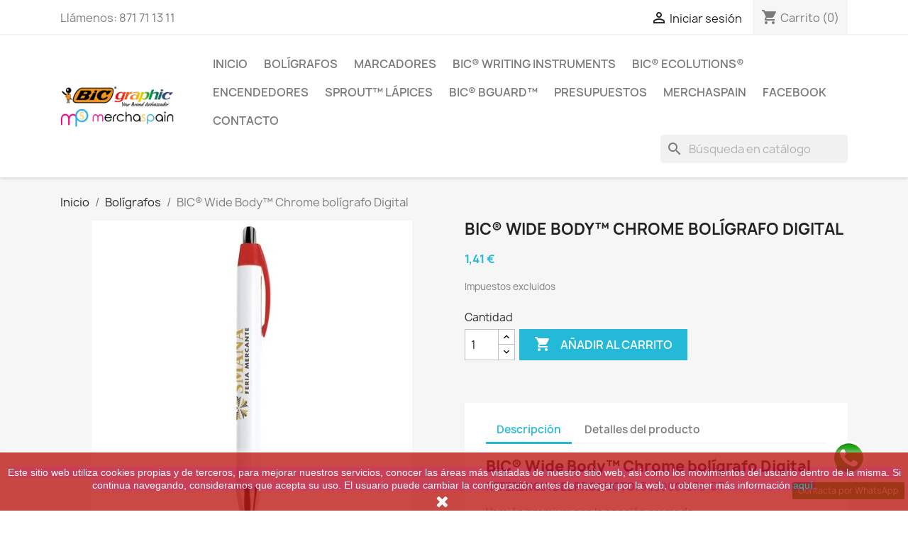

--- FILE ---
content_type: text/html; charset=utf-8
request_url: https://bic.merchaspain.com/boligrafos/101-bic-wide-body-chrome-boligrafo-digital.html
body_size: 11131
content:
<!doctype html>
<html lang="es-ES">

  <head>
    
      
  <meta charset="utf-8">


  <meta http-equiv="x-ua-compatible" content="ie=edge">



  <title>BIC® Wide Body™ Chrome bolígrafo Digital</title>
  
    
  
  <meta name="description" content="">
  <meta name="keywords" content="">
        <link rel="canonical" href="https://bic.merchaspain.com/boligrafos/101-bic-wide-body-chrome-boligrafo-digital.html">
    
      
  
  
    <script type="application/ld+json">
  {
    "@context": "https://schema.org",
    "@type": "Organization",
    "name" : "MERCHASPAIN",
    "url" : "https://bic.merchaspain.com/",
          "logo": {
        "@type": "ImageObject",
        "url":"https://bic.merchaspain.com/img/logo-1706425016.jpg"
      }
      }
</script>

<script type="application/ld+json">
  {
    "@context": "https://schema.org",
    "@type": "WebPage",
    "isPartOf": {
      "@type": "WebSite",
      "url":  "https://bic.merchaspain.com/",
      "name": "MERCHASPAIN"
    },
    "name": "BIC® Wide Body™ Chrome bolígrafo Digital",
    "url":  "https://bic.merchaspain.com/boligrafos/101-bic-wide-body-chrome-boligrafo-digital.html"
  }
</script>


  <script type="application/ld+json">
    {
      "@context": "https://schema.org",
      "@type": "BreadcrumbList",
      "itemListElement": [
                  {
            "@type": "ListItem",
            "position": 1,
            "name": "Inicio",
            "item": "https://bic.merchaspain.com/"
          },                  {
            "@type": "ListItem",
            "position": 2,
            "name": "Bolígrafos",
            "item": "https://bic.merchaspain.com/21-boligrafos"
          },                  {
            "@type": "ListItem",
            "position": 3,
            "name": "BIC® Wide Body™ Chrome bolígrafo Digital",
            "item": "https://bic.merchaspain.com/boligrafos/101-bic-wide-body-chrome-boligrafo-digital.html"
          }              ]
    }
  </script>
  
  
  
  <script type="application/ld+json">
  {
    "@context": "https://schema.org/",
    "@type": "Product",
    "name": "BIC® Wide Body™ Chrome bolígrafo Digital",
    "description": "",
    "category": "Bolígrafos",
    "image" :"https://bic.merchaspain.com/101-home_default/bic-wide-body-chrome-boligrafo-digital.jpg",    "sku": "3460001079-DT",
    "mpn": "3460001079-DT"
        ,
    "brand": {
      "@type": "Thing",
      "name": "MERCHASPAIN"
    }
                ,
    "offers": {
      "@type": "Offer",
      "priceCurrency": "EUR",
      "name": "BIC® Wide Body™ Chrome bolígrafo Digital",
      "price": "1.41",
      "url": "https://bic.merchaspain.com/boligrafos/101-bic-wide-body-chrome-boligrafo-digital.html",
      "priceValidUntil": "2026-02-01",
              "image": ["https://bic.merchaspain.com/101-large_default/bic-wide-body-chrome-boligrafo-digital.jpg"],
            "sku": "3460001079-DT",
      "mpn": "3460001079-DT",
                        "availability": "https://schema.org/InStock",
      "seller": {
        "@type": "Organization",
        "name": "MERCHASPAIN"
      }
    }
      }
</script>

  
  
    
  

  
    <meta property="og:title" content="BIC® Wide Body™ Chrome bolígrafo Digital" />
    <meta property="og:description" content="" />
    <meta property="og:url" content="https://bic.merchaspain.com/boligrafos/101-bic-wide-body-chrome-boligrafo-digital.html" />
    <meta property="og:site_name" content="MERCHASPAIN" />
        



  <meta name="viewport" content="width=device-width, initial-scale=1">



  <link rel="icon" type="image/vnd.microsoft.icon" href="https://bic.merchaspain.com/img/favicon.ico?1706425016">
  <link rel="shortcut icon" type="image/x-icon" href="https://bic.merchaspain.com/img/favicon.ico?1706425016">



    <link rel="stylesheet" href="https://bic.merchaspain.com/themes/classic/assets/cache/theme-dfad67744.css" type="text/css" media="all">




  

  <script type="text/javascript">
        var prestashop = {"cart":{"products":[],"totals":{"total":{"type":"total","label":"Total","amount":0,"value":"0,00\u00a0\u20ac"},"total_including_tax":{"type":"total","label":"Total (impuestos incl.)","amount":0,"value":"0,00\u00a0\u20ac"},"total_excluding_tax":{"type":"total","label":"Total (impuestos excl.)","amount":0,"value":"0,00\u00a0\u20ac"}},"subtotals":{"products":{"type":"products","label":"Subtotal","amount":0,"value":"0,00\u00a0\u20ac"},"discounts":null,"shipping":{"type":"shipping","label":"Transporte","amount":0,"value":""},"tax":{"type":"tax","label":"Impuestos","amount":0,"value":"0,00\u00a0\u20ac"}},"products_count":0,"summary_string":"0 art\u00edculos","vouchers":{"allowed":0,"added":[]},"discounts":[],"minimalPurchase":0,"minimalPurchaseRequired":""},"currency":{"id":1,"name":"Euro","iso_code":"EUR","iso_code_num":"978","sign":"\u20ac"},"customer":{"lastname":null,"firstname":null,"email":null,"birthday":null,"newsletter":null,"newsletter_date_add":null,"optin":null,"website":null,"company":null,"siret":null,"ape":null,"is_logged":false,"gender":{"type":null,"name":null},"addresses":[]},"language":{"name":"Espa\u00f1ol (Spanish)","iso_code":"es","locale":"es-ES","language_code":"es","is_rtl":"0","date_format_lite":"d\/m\/Y","date_format_full":"d\/m\/Y H:i:s","id":1},"page":{"title":"","canonical":"https:\/\/bic.merchaspain.com\/boligrafos\/101-bic-wide-body-chrome-boligrafo-digital.html","meta":{"title":"BIC\u00ae Wide Body\u2122 Chrome bol\u00edgrafo Digital","description":"","keywords":"","robots":"index"},"page_name":"product","body_classes":{"lang-es":true,"lang-rtl":false,"country-ES":true,"currency-EUR":true,"layout-full-width":true,"page-product":true,"tax-display-enabled":true,"product-id-101":true,"product-BIC\u00ae Wide Body\u2122 Chrome bol\u00edgrafo Digital":true,"product-id-category-21":true,"product-id-manufacturer-0":true,"product-id-supplier-0":true,"product-available-for-order":true},"admin_notifications":[]},"shop":{"name":"MERCHASPAIN","logo":"https:\/\/bic.merchaspain.com\/img\/logo-1706425016.jpg","stores_icon":"https:\/\/bic.merchaspain.com\/img\/logo_stores.png","favicon":"https:\/\/bic.merchaspain.com\/img\/favicon.ico"},"urls":{"base_url":"https:\/\/bic.merchaspain.com\/","current_url":"https:\/\/bic.merchaspain.com\/boligrafos\/101-bic-wide-body-chrome-boligrafo-digital.html","shop_domain_url":"https:\/\/bic.merchaspain.com","img_ps_url":"https:\/\/bic.merchaspain.com\/img\/","img_cat_url":"https:\/\/bic.merchaspain.com\/img\/c\/","img_lang_url":"https:\/\/bic.merchaspain.com\/img\/l\/","img_prod_url":"https:\/\/bic.merchaspain.com\/img\/p\/","img_manu_url":"https:\/\/bic.merchaspain.com\/img\/m\/","img_sup_url":"https:\/\/bic.merchaspain.com\/img\/su\/","img_ship_url":"https:\/\/bic.merchaspain.com\/img\/s\/","img_store_url":"https:\/\/bic.merchaspain.com\/img\/st\/","img_col_url":"https:\/\/bic.merchaspain.com\/img\/co\/","img_url":"https:\/\/bic.merchaspain.com\/themes\/classic\/assets\/img\/","css_url":"https:\/\/bic.merchaspain.com\/themes\/classic\/assets\/css\/","js_url":"https:\/\/bic.merchaspain.com\/themes\/classic\/assets\/js\/","pic_url":"https:\/\/bic.merchaspain.com\/upload\/","pages":{"address":"https:\/\/bic.merchaspain.com\/direccion","addresses":"https:\/\/bic.merchaspain.com\/direcciones","authentication":"https:\/\/bic.merchaspain.com\/inicio-sesion","cart":"https:\/\/bic.merchaspain.com\/carrito","category":"https:\/\/bic.merchaspain.com\/index.php?controller=category","cms":"https:\/\/bic.merchaspain.com\/index.php?controller=cms","contact":"https:\/\/bic.merchaspain.com\/contactanos","discount":"https:\/\/bic.merchaspain.com\/descuento","guest_tracking":"https:\/\/bic.merchaspain.com\/seguimiento-cliente-no-registrado","history":"https:\/\/bic.merchaspain.com\/historial-compra","identity":"https:\/\/bic.merchaspain.com\/datos-personales","index":"https:\/\/bic.merchaspain.com\/","my_account":"https:\/\/bic.merchaspain.com\/mi-cuenta","order_confirmation":"https:\/\/bic.merchaspain.com\/confirmacion-pedido","order_detail":"https:\/\/bic.merchaspain.com\/index.php?controller=order-detail","order_follow":"https:\/\/bic.merchaspain.com\/seguimiento-pedido","order":"https:\/\/bic.merchaspain.com\/pedido","order_return":"https:\/\/bic.merchaspain.com\/index.php?controller=order-return","order_slip":"https:\/\/bic.merchaspain.com\/albaran","pagenotfound":"https:\/\/bic.merchaspain.com\/pagina-no-encontrada","password":"https:\/\/bic.merchaspain.com\/recuperacion-contrase\u00f1a","pdf_invoice":"https:\/\/bic.merchaspain.com\/index.php?controller=pdf-invoice","pdf_order_return":"https:\/\/bic.merchaspain.com\/index.php?controller=pdf-order-return","pdf_order_slip":"https:\/\/bic.merchaspain.com\/index.php?controller=pdf-order-slip","prices_drop":"https:\/\/bic.merchaspain.com\/bajamos-precios","product":"https:\/\/bic.merchaspain.com\/index.php?controller=product","search":"https:\/\/bic.merchaspain.com\/buscar","sitemap":"https:\/\/bic.merchaspain.com\/mapa-web","stores":"https:\/\/bic.merchaspain.com\/tiendas","supplier":"https:\/\/bic.merchaspain.com\/proveedor","register":"https:\/\/bic.merchaspain.com\/inicio-sesion?create_account=1","order_login":"https:\/\/bic.merchaspain.com\/pedido?login=1"},"alternative_langs":[],"theme_assets":"\/themes\/classic\/assets\/","actions":{"logout":"https:\/\/bic.merchaspain.com\/?mylogout="},"no_picture_image":{"bySize":{"small_default":{"url":"https:\/\/bic.merchaspain.com\/img\/p\/es-default-small_default.jpg","width":98,"height":98},"cart_default":{"url":"https:\/\/bic.merchaspain.com\/img\/p\/es-default-cart_default.jpg","width":125,"height":125},"home_default":{"url":"https:\/\/bic.merchaspain.com\/img\/p\/es-default-home_default.jpg","width":250,"height":250},"medium_default":{"url":"https:\/\/bic.merchaspain.com\/img\/p\/es-default-medium_default.jpg","width":452,"height":452},"large_default":{"url":"https:\/\/bic.merchaspain.com\/img\/p\/es-default-large_default.jpg","width":800,"height":800}},"small":{"url":"https:\/\/bic.merchaspain.com\/img\/p\/es-default-small_default.jpg","width":98,"height":98},"medium":{"url":"https:\/\/bic.merchaspain.com\/img\/p\/es-default-home_default.jpg","width":250,"height":250},"large":{"url":"https:\/\/bic.merchaspain.com\/img\/p\/es-default-large_default.jpg","width":800,"height":800},"legend":""}},"configuration":{"display_taxes_label":true,"display_prices_tax_incl":false,"is_catalog":false,"show_prices":true,"opt_in":{"partner":true},"quantity_discount":{"type":"discount","label":"Descuento unitario"},"voucher_enabled":0,"return_enabled":0},"field_required":[],"breadcrumb":{"links":[{"title":"Inicio","url":"https:\/\/bic.merchaspain.com\/"},{"title":"Bol\u00edgrafos","url":"https:\/\/bic.merchaspain.com\/21-boligrafos"},{"title":"BIC\u00ae Wide Body\u2122 Chrome bol\u00edgrafo Digital","url":"https:\/\/bic.merchaspain.com\/boligrafos\/101-bic-wide-body-chrome-boligrafo-digital.html"}],"count":3},"link":{"protocol_link":"https:\/\/","protocol_content":"https:\/\/"},"time":1768686866,"static_token":"c016186801a876ddea29d66e34a4bc5e","token":"233efbee7d4003e47606669253bfeabe","debug":false};
      </script>



  


    
  <meta property="og:type" content="product">
      <meta property="og:image" content="https://bic.merchaspain.com/101-large_default/bic-wide-body-chrome-boligrafo-digital.jpg">
  
      <meta property="product:pretax_price:amount" content="1.41">
    <meta property="product:pretax_price:currency" content="EUR">
    <meta property="product:price:amount" content="1.41">
    <meta property="product:price:currency" content="EUR">
    
  </head>

  <body id="product" class="lang-es country-es currency-eur layout-full-width page-product tax-display-enabled product-id-101 product-bic-wide-body-chrome-boligrafo-digital product-id-category-21 product-id-manufacturer-0 product-id-supplier-0 product-available-for-order">

    
      
    

    <main>
      
              

      <header id="header">
        
          
  <div class="header-banner">
    
  </div>



  <nav class="header-nav">
    <div class="container">
      <div class="row">
        <div class="hidden-sm-down">
          <div class="col-md-5 col-xs-12">
            <div id="_desktop_contact_link">
  <div id="contact-link">
                Llámenos: <span>871 71 13 11</span>
      </div>
</div>

          </div>
          <div class="col-md-7 right-nav">
              <div id="_desktop_user_info">
  <div class="user-info">
          <a
        href="https://bic.merchaspain.com/mi-cuenta"
        title="Acceda a su cuenta de cliente"
        rel="nofollow"
      >
        <i class="material-icons">&#xE7FF;</i>
        <span class="hidden-sm-down">Iniciar sesión</span>
      </a>
      </div>
</div>
<div id="_desktop_cart">
  <div class="blockcart cart-preview inactive" data-refresh-url="//bic.merchaspain.com/module/ps_shoppingcart/ajax">
    <div class="header">
              <i class="material-icons shopping-cart" aria-hidden="true">shopping_cart</i>
        <span class="hidden-sm-down">Carrito</span>
        <span class="cart-products-count">(0)</span>
          </div>
  </div>
</div>

          </div>
        </div>
        <div class="hidden-md-up text-sm-center mobile">
          <div class="float-xs-left" id="menu-icon">
            <i class="material-icons d-inline">&#xE5D2;</i>
          </div>
          <div class="float-xs-right" id="_mobile_cart"></div>
          <div class="float-xs-right" id="_mobile_user_info"></div>
          <div class="top-logo" id="_mobile_logo"></div>
          <div class="clearfix"></div>
        </div>
      </div>
    </div>
  </nav>



  <div class="header-top">
    <div class="container">
       <div class="row">
        <div class="col-md-2 hidden-sm-down" id="_desktop_logo">
                                    
  <a href="https://bic.merchaspain.com/">
    <img
      class="logo img-fluid"
      src="https://bic.merchaspain.com/img/logo-1706425016.jpg"
      alt="MERCHASPAIN"
      width="400"
      height="200">
  </a>

                              </div>
        <div class="header-top-right col-md-10 col-sm-12 position-static">
          

<div class="menu js-top-menu position-static hidden-sm-down" id="_desktop_top_menu">
    
          <ul class="top-menu" id="top-menu" data-depth="0">
                    <li class="category" id="category-2">
                          <a
                class="dropdown-item"
                href="https://bic.merchaspain.com/" data-depth="0"
                              >
                                                                      <span class="float-xs-right hidden-md-up">
                    <span data-target="#top_sub_menu_30871" data-toggle="collapse" class="navbar-toggler collapse-icons">
                      <i class="material-icons add">&#xE313;</i>
                      <i class="material-icons remove">&#xE316;</i>
                    </span>
                  </span>
                                Inicio
              </a>
                            <div  class="popover sub-menu js-sub-menu collapse" id="top_sub_menu_30871">
                
          <ul class="top-menu"  data-depth="1">
                    <li class="category" id="category-21">
                          <a
                class="dropdown-item dropdown-submenu"
                href="https://bic.merchaspain.com/21-boligrafos" data-depth="1"
                              >
                                Bolígrafos
              </a>
                          </li>
                    <li class="category" id="category-22">
                          <a
                class="dropdown-item dropdown-submenu"
                href="https://bic.merchaspain.com/22-marcadores" data-depth="1"
                              >
                                Marcadores
              </a>
                          </li>
                    <li class="category" id="category-23">
                          <a
                class="dropdown-item dropdown-submenu"
                href="https://bic.merchaspain.com/23-bic-writing-instruments" data-depth="1"
                              >
                                BIC® Writing Instruments
              </a>
                          </li>
                    <li class="category" id="category-24">
                          <a
                class="dropdown-item dropdown-submenu"
                href="https://bic.merchaspain.com/24-bic-ecolutions" data-depth="1"
                              >
                                BIC® Ecolutions®
              </a>
                          </li>
                    <li class="category" id="category-25">
                          <a
                class="dropdown-item dropdown-submenu"
                href="https://bic.merchaspain.com/25-encendedores" data-depth="1"
                              >
                                Encendedores
              </a>
                          </li>
                    <li class="category" id="category-26">
                          <a
                class="dropdown-item dropdown-submenu"
                href="https://bic.merchaspain.com/26-sprout-lapices" data-depth="1"
                              >
                                Sprout™ Lápices
              </a>
                          </li>
                    <li class="category" id="category-27">
                          <a
                class="dropdown-item dropdown-submenu"
                href="https://bic.merchaspain.com/27-bic-bguard" data-depth="1"
                              >
                                BIC® BGUARD™
              </a>
                          </li>
              </ul>
    
              </div>
                          </li>
                    <li class="category" id="category-21">
                          <a
                class="dropdown-item"
                href="https://bic.merchaspain.com/21-boligrafos" data-depth="0"
                              >
                                Bolígrafos
              </a>
                          </li>
                    <li class="category" id="category-22">
                          <a
                class="dropdown-item"
                href="https://bic.merchaspain.com/22-marcadores" data-depth="0"
                              >
                                Marcadores
              </a>
                          </li>
                    <li class="category" id="category-23">
                          <a
                class="dropdown-item"
                href="https://bic.merchaspain.com/23-bic-writing-instruments" data-depth="0"
                              >
                                BIC® Writing Instruments
              </a>
                          </li>
                    <li class="category" id="category-24">
                          <a
                class="dropdown-item"
                href="https://bic.merchaspain.com/24-bic-ecolutions" data-depth="0"
                              >
                                BIC® Ecolutions®
              </a>
                          </li>
                    <li class="category" id="category-25">
                          <a
                class="dropdown-item"
                href="https://bic.merchaspain.com/25-encendedores" data-depth="0"
                              >
                                Encendedores
              </a>
                          </li>
                    <li class="category" id="category-26">
                          <a
                class="dropdown-item"
                href="https://bic.merchaspain.com/26-sprout-lapices" data-depth="0"
                              >
                                Sprout™ Lápices
              </a>
                          </li>
                    <li class="category" id="category-27">
                          <a
                class="dropdown-item"
                href="https://bic.merchaspain.com/27-bic-bguard" data-depth="0"
                              >
                                BIC® BGUARD™
              </a>
                          </li>
                    <li class="link" id="lnk-presupuestos">
                          <a
                class="dropdown-item"
                href="http://merchaspain.com/presupuestos/" data-depth="0"
                 target="_blank"               >
                                PRESUPUESTOS
              </a>
                          </li>
                    <li class="link" id="lnk-merchaspain">
                          <a
                class="dropdown-item"
                href="http://merchaspain.com/" data-depth="0"
                 target="_blank"               >
                                MERCHASPAIN
              </a>
                          </li>
                    <li class="link" id="lnk-facebook">
                          <a
                class="dropdown-item"
                href="https://www.facebook.com/Merchaspain-266130857167869/" data-depth="0"
                 target="_blank"               >
                                FACEBOOK
              </a>
                          </li>
                    <li class="link" id="lnk-contacto">
                          <a
                class="dropdown-item"
                href="http://bolsas.merchaspain.com/contactanos" data-depth="0"
                              >
                                CONTACTO
              </a>
                          </li>
              </ul>
    
    <div class="clearfix"></div>
</div>
<div id="search_widget" class="search-widgets" data-search-controller-url="//bic.merchaspain.com/buscar">
  <form method="get" action="//bic.merchaspain.com/buscar">
    <input type="hidden" name="controller" value="search">
    <i class="material-icons search" aria-hidden="true">search</i>
    <input type="text" name="s" value="" placeholder="Búsqueda en catálogo" aria-label="Buscar">
    <i class="material-icons clear" aria-hidden="true">clear</i>
  </form>
</div>

        </div>
      </div>
      <div id="mobile_top_menu_wrapper" class="row hidden-md-up" style="display:none;">
        <div class="js-top-menu mobile" id="_mobile_top_menu"></div>
        <div class="js-top-menu-bottom">
          <div id="_mobile_currency_selector"></div>
          <div id="_mobile_language_selector"></div>
          <div id="_mobile_contact_link"></div>
        </div>
      </div>
    </div>
  </div>
  

        
      </header>

      <section id="wrapper">
        
          
<aside id="notifications">
  <div class="container">
    
    
    
      </div>
</aside>
        

        
        <div class="container">
          
            <nav data-depth="3" class="breadcrumb hidden-sm-down">
  <ol>
    
              
          <li>
                          <a href="https://bic.merchaspain.com/"><span>Inicio</span></a>
                      </li>
        
              
          <li>
                          <a href="https://bic.merchaspain.com/21-boligrafos"><span>Bolígrafos</span></a>
                      </li>
        
              
          <li>
                          <span>BIC® Wide Body™ Chrome bolígrafo Digital</span>
                      </li>
        
          
  </ol>
</nav>
          

          

          
  <div id="content-wrapper" class="js-content-wrapper">
    
    

  <section id="main">
    <meta content="https://bic.merchaspain.com/boligrafos/101-bic-wide-body-chrome-boligrafo-digital.html">

    <div class="row product-container js-product-container">
      <div class="col-md-6">
        
          <section class="page-content" id="content">
            
              
    <ul class="product-flags js-product-flags">
            </ul>


              
                <div class="images-container js-images-container">
  
    <div class="product-cover">
              <img
          class="js-qv-product-cover img-fluid"
          src="https://bic.merchaspain.com/101-medium_default/bic-wide-body-chrome-boligrafo-digital.jpg"
                      alt="BIC® Wide Body™ Chrome bolígrafo Digital"
                    loading="lazy"
          width="452"
          height="452"
        >
        <div class="layer hidden-sm-down" data-toggle="modal" data-target="#product-modal">
          <i class="material-icons zoom-in">search</i>
        </div>
          </div>
  

  
    <div class="js-qv-mask mask">
      <ul class="product-images js-qv-product-images">
                  <li class="thumb-container js-thumb-container">
            <img
              class="thumb js-thumb  selected js-thumb-selected "
              data-image-medium-src="https://bic.merchaspain.com/101-medium_default/bic-wide-body-chrome-boligrafo-digital.jpg"
              data-image-large-src="https://bic.merchaspain.com/101-large_default/bic-wide-body-chrome-boligrafo-digital.jpg"
              src="https://bic.merchaspain.com/101-small_default/bic-wide-body-chrome-boligrafo-digital.jpg"
                              alt="BIC® Wide Body™ Chrome bolígrafo Digital"
                            loading="lazy"
              width="98"
              height="98"
            >
          </li>
              </ul>
    </div>
  

</div>
              
              <div class="scroll-box-arrows">
                <i class="material-icons left">&#xE314;</i>
                <i class="material-icons right">&#xE315;</i>
              </div>

            
          </section>
        
        </div>
        <div class="col-md-6">
          
            
              <h1 class="h1">BIC® Wide Body™ Chrome bolígrafo Digital</h1>
            
          
          
              <div class="product-prices js-product-prices">
    
          

    
      <div
        class="product-price h5 ">

        <div class="current-price">
          <span class='current-price-value' content="1.71">
                                      1,41 €
                      </span>

                  </div>

        
                  
      </div>
    

    
          

    
          

    
          

    

    <div class="tax-shipping-delivery-label">
              Impuestos excluidos
            
      
                                          </div>
  </div>
          

          <div class="product-information">
            
              <div id="product-description-short-101" class="product-description"></div>
            

            
            <div class="product-actions js-product-actions">
              
                <form action="https://bic.merchaspain.com/carrito" method="post" id="add-to-cart-or-refresh">
                  <input type="hidden" name="token" value="c016186801a876ddea29d66e34a4bc5e">
                  <input type="hidden" name="id_product" value="101" id="product_page_product_id">
                  <input type="hidden" name="id_customization" value="0" id="product_customization_id" class="js-product-customization-id">

                  
                    <div class="product-variants js-product-variants">
  </div>
                  

                  
                                      

                  
                    <section class="product-discounts js-product-discounts">
  </section>
                  

                  
                    <div class="product-add-to-cart js-product-add-to-cart">
      <span class="control-label">Cantidad</span>

    
      <div class="product-quantity clearfix">
        <div class="qty">
          <input
            type="number"
            name="qty"
            id="quantity_wanted"
            inputmode="numeric"
            pattern="[0-9]*"
                          value="1"
              min="1"
                        class="input-group"
            aria-label="Cantidad"
          >
        </div>

        <div class="add">
          <button
            class="btn btn-primary add-to-cart"
            data-button-action="add-to-cart"
            type="submit"
                      >
            <i class="material-icons shopping-cart">&#xE547;</i>
            Añadir al carrito
          </button>
        </div>

        
      </div>
    

    
      <span id="product-availability" class="js-product-availability">
              </span>
    

    
      <p class="product-minimal-quantity js-product-minimal-quantity">
              </p>
    
  </div>
                  

                  
                    <div class="product-additional-info js-product-additional-info">
  
</div>
                  

                                    
                </form>
              

            </div>

            
              
            

            
              <div class="tabs">
                <ul class="nav nav-tabs" role="tablist">
                                      <li class="nav-item">
                       <a
                         class="nav-link active js-product-nav-active"
                         data-toggle="tab"
                         href="#description"
                         role="tab"
                         aria-controls="description"
                          aria-selected="true">Descripción</a>
                    </li>
                                    <li class="nav-item">
                    <a
                      class="nav-link"
                      data-toggle="tab"
                      href="#product-details"
                      role="tab"
                      aria-controls="product-details"
                      >Detalles del producto</a>
                  </li>
                                                    </ul>

                <div class="tab-content" id="tab-content">
                 <div class="tab-pane fade in active js-product-tab-active" id="description" role="tabpanel">
                   
                     <div class="product-description"><h2><strong>BIC® Wide Body™ Chrome bolígrafo Digital</strong></h2><p><strong>REFERENCIA DEL PRODUCTO: </strong>3460001079-DT</p><p>Versión premium con la sección cromada.</p><p><em><strong>Precio por unidad para pedidos mínimos de 5000 unidades, marcaje a una tinta incluido. Para ofrecerle un presupuesto adaptado a sus necesidades según cantidad, por favor, contacte con nosotros en el teléfono <a href="tel:+348717113 11">+34 871 71 13 11</a>, o mediante el formulario para presupuestos, indicando el número de referencia que figura en esta descripción: <a title="SOLICITAR PRESUPUESTO AHORA" href="https://merchaspain.com/presupuestos/" target="_blank" rel="noopener">SOLICITAR PRESUPUESTO AHORA.</a></strong></em></p>
<p></p>
<h4><a href="http://merchaspain.com">Gracias por comprar en MERCHASPAIN</a></h4>
<p></p>
<h2>Descripción técnica:</h2>
<p></p>BIC® Wide Body™ Chrome bolígrafo Digital. Materiales: Plástico. 100% Made in: España. Dimensiones: Ancho: 1.50 cm, Altura: 14.20 cm, Profundidad: 1.20 cm, Diámetro: 1.20 cm. Tintas disponibles: Tinta Azul-R1, Tinta Negra-R2. Técnicas de impresión disponibles: Digital, Serigrafía. MOQ: 250. Colores disponibles: Plunger: [Chrome: Cromado-35], Clip: [Opaco: Azul Marino-07|Blanco-01|Negro-02|Rojo-03|Metalizado-18], [Frosted: Azul Oscuro Translúcido-40|Amarillo Translúcido-63|Rojo Translúcido-66|Azul Translúcido-67|Verde Translúcido-68|Blanco Translúcido-69|Naranja Translúcido-71], Cuerpo: [Frosted: Azul Translúcido-67|Verde Translúcido-68|Blanco Translúcido-69|Naranja Translúcido-71|Azul Oscuro Translúcido-40|Amarillo Translúcido-63|Rojo Translúcido-66], [Opaco: Blanco-01|Rojo-03|Azul Marino-07|Metalizado-18|Negro-02], Sección: [Chrome: Cromado-35]</div>
                   
                 </div>

                 
                   <div class="js-product-details tab-pane fade"
     id="product-details"
     data-product="{&quot;id_shop_default&quot;:&quot;1&quot;,&quot;id_manufacturer&quot;:&quot;0&quot;,&quot;id_supplier&quot;:&quot;0&quot;,&quot;reference&quot;:&quot;3460001079-DT&quot;,&quot;is_virtual&quot;:&quot;0&quot;,&quot;delivery_in_stock&quot;:&quot;&quot;,&quot;delivery_out_stock&quot;:&quot;&quot;,&quot;id_category_default&quot;:&quot;21&quot;,&quot;on_sale&quot;:&quot;0&quot;,&quot;online_only&quot;:&quot;0&quot;,&quot;ecotax&quot;:0,&quot;minimal_quantity&quot;:&quot;1&quot;,&quot;low_stock_threshold&quot;:null,&quot;low_stock_alert&quot;:&quot;0&quot;,&quot;price&quot;:&quot;1,41\u00a0\u20ac&quot;,&quot;unity&quot;:&quot;&quot;,&quot;unit_price_ratio&quot;:&quot;0.000000&quot;,&quot;additional_shipping_cost&quot;:&quot;0.000000&quot;,&quot;customizable&quot;:&quot;0&quot;,&quot;text_fields&quot;:&quot;0&quot;,&quot;uploadable_files&quot;:&quot;0&quot;,&quot;redirect_type&quot;:&quot;404&quot;,&quot;id_type_redirected&quot;:&quot;0&quot;,&quot;available_for_order&quot;:&quot;1&quot;,&quot;available_date&quot;:&quot;0000-00-00&quot;,&quot;show_condition&quot;:&quot;0&quot;,&quot;condition&quot;:&quot;new&quot;,&quot;show_price&quot;:&quot;1&quot;,&quot;indexed&quot;:&quot;1&quot;,&quot;visibility&quot;:&quot;both&quot;,&quot;cache_default_attribute&quot;:&quot;0&quot;,&quot;advanced_stock_management&quot;:&quot;0&quot;,&quot;date_add&quot;:&quot;2024-01-24 11:15:04&quot;,&quot;date_upd&quot;:&quot;2024-01-24 11:15:04&quot;,&quot;pack_stock_type&quot;:&quot;3&quot;,&quot;meta_description&quot;:&quot;&quot;,&quot;meta_keywords&quot;:&quot;&quot;,&quot;meta_title&quot;:&quot;&quot;,&quot;link_rewrite&quot;:&quot;bic-wide-body-chrome-boligrafo-digital&quot;,&quot;name&quot;:&quot;BIC\u00ae Wide Body\u2122 Chrome bol\u00edgrafo Digital&quot;,&quot;description&quot;:&quot;&lt;h2&gt;&lt;strong&gt;BIC\u00ae Wide Body\u2122 Chrome bol\u00edgrafo Digital&lt;\/strong&gt;&lt;\/h2&gt;&lt;p&gt;&lt;strong&gt;REFERENCIA DEL PRODUCTO: &lt;\/strong&gt;3460001079-DT&lt;\/p&gt;&lt;p&gt;Versi\u00f3n premium con la secci\u00f3n cromada.&lt;\/p&gt;&lt;p&gt;&lt;em&gt;&lt;strong&gt;Precio por unidad para pedidos m\u00ednimos de 5000 unidades, marcaje a una tinta incluido. Para ofrecerle un presupuesto adaptado a sus necesidades seg\u00fan cantidad, por favor, contacte con nosotros en el tel\u00e9fono &lt;a href=\&quot;tel:+348717113 11\&quot;&gt;+34 871 71 13 11&lt;\/a&gt;, o mediante el formulario para presupuestos, indicando el n\u00famero de referencia que figura en esta descripci\u00f3n:\u00a0&lt;a title=\&quot;SOLICITAR PRESUPUESTO AHORA\&quot; href=\&quot;https:\/\/merchaspain.com\/presupuestos\/\&quot; target=\&quot;_blank\&quot; rel=\&quot;noopener\&quot;&gt;SOLICITAR PRESUPUESTO AHORA.&lt;\/a&gt;&lt;\/strong&gt;&lt;\/em&gt;&lt;\/p&gt;\n&lt;p&gt;&lt;\/p&gt;\n&lt;h4&gt;&lt;a href=\&quot;http:\/\/merchaspain.com\&quot;&gt;Gracias por comprar en MERCHASPAIN&lt;\/a&gt;&lt;\/h4&gt;\n&lt;p&gt;&lt;\/p&gt;\n&lt;h2&gt;Descripci\u00f3n t\u00e9cnica:&lt;\/h2&gt;\n&lt;p&gt;&lt;\/p&gt;BIC\u00ae Wide Body\u2122 Chrome bol\u00edgrafo Digital. Materiales: Pl\u00e1stico. 100% Made in: Espa\u00f1a. Dimensiones: Ancho: 1.50 cm, Altura: 14.20 cm, Profundidad: 1.20 cm, Di\u00e1metro: 1.20 cm. Tintas disponibles: Tinta Azul-R1, Tinta Negra-R2. T\u00e9cnicas de impresi\u00f3n disponibles: Digital, Serigraf\u00eda. MOQ: 250. Colores disponibles: Plunger: [Chrome: Cromado-35], Clip: [Opaco: Azul Marino-07|Blanco-01|Negro-02|Rojo-03|Metalizado-18], [Frosted: Azul Oscuro Transl\u00facido-40|Amarillo Transl\u00facido-63|Rojo Transl\u00facido-66|Azul Transl\u00facido-67|Verde Transl\u00facido-68|Blanco Transl\u00facido-69|Naranja Transl\u00facido-71], Cuerpo: [Frosted: Azul Transl\u00facido-67|Verde Transl\u00facido-68|Blanco Transl\u00facido-69|Naranja Transl\u00facido-71|Azul Oscuro Transl\u00facido-40|Amarillo Transl\u00facido-63|Rojo Transl\u00facido-66], [Opaco: Blanco-01|Rojo-03|Azul Marino-07|Metalizado-18|Negro-02], Secci\u00f3n: [Chrome: Cromado-35]&quot;,&quot;description_short&quot;:&quot;&quot;,&quot;available_now&quot;:&quot;&quot;,&quot;available_later&quot;:&quot;&quot;,&quot;id&quot;:101,&quot;id_product&quot;:101,&quot;out_of_stock&quot;:2,&quot;new&quot;:0,&quot;id_product_attribute&quot;:0,&quot;quantity_wanted&quot;:1,&quot;extraContent&quot;:[],&quot;allow_oosp&quot;:true,&quot;category&quot;:&quot;boligrafos&quot;,&quot;category_name&quot;:&quot;Bol\u00edgrafos&quot;,&quot;link&quot;:&quot;https:\/\/bic.merchaspain.com\/boligrafos\/101-bic-wide-body-chrome-boligrafo-digital.html&quot;,&quot;attribute_price&quot;:0,&quot;price_tax_exc&quot;:1.41,&quot;price_without_reduction&quot;:1.41,&quot;reduction&quot;:0,&quot;specific_prices&quot;:[],&quot;quantity&quot;:100000000,&quot;quantity_all_versions&quot;:100000000,&quot;id_image&quot;:&quot;es-default&quot;,&quot;features&quot;:[{&quot;name&quot;:&quot;MEDIDAS&quot;,&quot;value&quot;:&quot;1.50 x 14.20 cm | \u00d81.20 cm&quot;,&quot;id_feature&quot;:&quot;88&quot;,&quot;position&quot;:&quot;1&quot;},{&quot;name&quot;:&quot;MATERIAL&quot;,&quot;value&quot;:&quot;Pl\u00e1stico&quot;,&quot;id_feature&quot;:&quot;81&quot;,&quot;position&quot;:&quot;2&quot;},{&quot;name&quot;:&quot;PESO&quot;,&quot;value&quot;:&quot;10.40 g&quot;,&quot;id_feature&quot;:&quot;83&quot;,&quot;position&quot;:&quot;3&quot;},{&quot;name&quot;:&quot;MARCAJE RECOMENDADO&quot;,&quot;value&quot;:&quot;Digital&quot;,&quot;id_feature&quot;:&quot;90&quot;,&quot;position&quot;:&quot;4&quot;},{&quot;name&quot;:&quot;MEJOR POSICI\u00d3N DE MARCADO&quot;,&quot;value&quot;:&quot;Cuerpo&quot;,&quot;id_feature&quot;:&quot;99&quot;,&quot;position&quot;:&quot;5&quot;},{&quot;name&quot;:&quot;ALINEACI\u00d3N DEL MARCAJE&quot;,&quot;value&quot;:&quot;Total&quot;,&quot;id_feature&quot;:&quot;100&quot;,&quot;position&quot;:&quot;6&quot;},{&quot;name&quot;:&quot;T\u00c9CNICAS DE MARCAJE&quot;,&quot;value&quot;:&quot;Digital&quot;,&quot;id_feature&quot;:&quot;101&quot;,&quot;position&quot;:&quot;7&quot;},{&quot;name&quot;:&quot;REFERENCIA&quot;,&quot;value&quot;:&quot;3460001079-DT&quot;,&quot;id_feature&quot;:&quot;86&quot;,&quot;position&quot;:&quot;8&quot;}],&quot;attachments&quot;:[],&quot;virtual&quot;:0,&quot;pack&quot;:0,&quot;packItems&quot;:[],&quot;nopackprice&quot;:0,&quot;customization_required&quot;:false,&quot;rate&quot;:21,&quot;tax_name&quot;:&quot;IVA ES 21%&quot;,&quot;ecotax_rate&quot;:0,&quot;unit_price&quot;:&quot;&quot;,&quot;customizations&quot;:{&quot;fields&quot;:[]},&quot;id_customization&quot;:0,&quot;is_customizable&quot;:false,&quot;show_quantities&quot;:false,&quot;quantity_label&quot;:&quot;Art\u00edculos&quot;,&quot;quantity_discounts&quot;:[],&quot;customer_group_discount&quot;:0,&quot;images&quot;:[{&quot;bySize&quot;:{&quot;small_default&quot;:{&quot;url&quot;:&quot;https:\/\/bic.merchaspain.com\/101-small_default\/bic-wide-body-chrome-boligrafo-digital.jpg&quot;,&quot;width&quot;:98,&quot;height&quot;:98},&quot;cart_default&quot;:{&quot;url&quot;:&quot;https:\/\/bic.merchaspain.com\/101-cart_default\/bic-wide-body-chrome-boligrafo-digital.jpg&quot;,&quot;width&quot;:125,&quot;height&quot;:125},&quot;home_default&quot;:{&quot;url&quot;:&quot;https:\/\/bic.merchaspain.com\/101-home_default\/bic-wide-body-chrome-boligrafo-digital.jpg&quot;,&quot;width&quot;:250,&quot;height&quot;:250},&quot;medium_default&quot;:{&quot;url&quot;:&quot;https:\/\/bic.merchaspain.com\/101-medium_default\/bic-wide-body-chrome-boligrafo-digital.jpg&quot;,&quot;width&quot;:452,&quot;height&quot;:452},&quot;large_default&quot;:{&quot;url&quot;:&quot;https:\/\/bic.merchaspain.com\/101-large_default\/bic-wide-body-chrome-boligrafo-digital.jpg&quot;,&quot;width&quot;:800,&quot;height&quot;:800}},&quot;small&quot;:{&quot;url&quot;:&quot;https:\/\/bic.merchaspain.com\/101-small_default\/bic-wide-body-chrome-boligrafo-digital.jpg&quot;,&quot;width&quot;:98,&quot;height&quot;:98},&quot;medium&quot;:{&quot;url&quot;:&quot;https:\/\/bic.merchaspain.com\/101-home_default\/bic-wide-body-chrome-boligrafo-digital.jpg&quot;,&quot;width&quot;:250,&quot;height&quot;:250},&quot;large&quot;:{&quot;url&quot;:&quot;https:\/\/bic.merchaspain.com\/101-large_default\/bic-wide-body-chrome-boligrafo-digital.jpg&quot;,&quot;width&quot;:800,&quot;height&quot;:800},&quot;legend&quot;:&quot;&quot;,&quot;id_image&quot;:&quot;101&quot;,&quot;cover&quot;:&quot;1&quot;,&quot;position&quot;:&quot;1&quot;,&quot;associatedVariants&quot;:[]}],&quot;cover&quot;:{&quot;bySize&quot;:{&quot;small_default&quot;:{&quot;url&quot;:&quot;https:\/\/bic.merchaspain.com\/101-small_default\/bic-wide-body-chrome-boligrafo-digital.jpg&quot;,&quot;width&quot;:98,&quot;height&quot;:98},&quot;cart_default&quot;:{&quot;url&quot;:&quot;https:\/\/bic.merchaspain.com\/101-cart_default\/bic-wide-body-chrome-boligrafo-digital.jpg&quot;,&quot;width&quot;:125,&quot;height&quot;:125},&quot;home_default&quot;:{&quot;url&quot;:&quot;https:\/\/bic.merchaspain.com\/101-home_default\/bic-wide-body-chrome-boligrafo-digital.jpg&quot;,&quot;width&quot;:250,&quot;height&quot;:250},&quot;medium_default&quot;:{&quot;url&quot;:&quot;https:\/\/bic.merchaspain.com\/101-medium_default\/bic-wide-body-chrome-boligrafo-digital.jpg&quot;,&quot;width&quot;:452,&quot;height&quot;:452},&quot;large_default&quot;:{&quot;url&quot;:&quot;https:\/\/bic.merchaspain.com\/101-large_default\/bic-wide-body-chrome-boligrafo-digital.jpg&quot;,&quot;width&quot;:800,&quot;height&quot;:800}},&quot;small&quot;:{&quot;url&quot;:&quot;https:\/\/bic.merchaspain.com\/101-small_default\/bic-wide-body-chrome-boligrafo-digital.jpg&quot;,&quot;width&quot;:98,&quot;height&quot;:98},&quot;medium&quot;:{&quot;url&quot;:&quot;https:\/\/bic.merchaspain.com\/101-home_default\/bic-wide-body-chrome-boligrafo-digital.jpg&quot;,&quot;width&quot;:250,&quot;height&quot;:250},&quot;large&quot;:{&quot;url&quot;:&quot;https:\/\/bic.merchaspain.com\/101-large_default\/bic-wide-body-chrome-boligrafo-digital.jpg&quot;,&quot;width&quot;:800,&quot;height&quot;:800},&quot;legend&quot;:&quot;&quot;,&quot;id_image&quot;:&quot;101&quot;,&quot;cover&quot;:&quot;1&quot;,&quot;position&quot;:&quot;1&quot;,&quot;associatedVariants&quot;:[]},&quot;has_discount&quot;:false,&quot;discount_type&quot;:null,&quot;discount_percentage&quot;:null,&quot;discount_percentage_absolute&quot;:null,&quot;discount_amount&quot;:null,&quot;discount_amount_to_display&quot;:null,&quot;price_amount&quot;:1.41,&quot;unit_price_full&quot;:&quot;&quot;,&quot;show_availability&quot;:false,&quot;availability_message&quot;:null,&quot;availability_date&quot;:null,&quot;availability&quot;:null}"
     role="tabpanel"
  >
  
              <div class="product-reference">
        <label class="label">Referencia </label>
        <span>3460001079-DT</span>
      </div>
      

  
      

  
      

  
    <div class="product-out-of-stock">
      
    </div>
  

  
          <section class="product-features">
        <p class="h6">Ficha técnica</p>
        <dl class="data-sheet">
                      <dt class="name">MEDIDAS</dt>
            <dd class="value">1.50 x 14.20 cm | Ø1.20 cm</dd>
                      <dt class="name">MATERIAL</dt>
            <dd class="value">Plástico</dd>
                      <dt class="name">PESO</dt>
            <dd class="value">10.40 g</dd>
                      <dt class="name">MARCAJE RECOMENDADO</dt>
            <dd class="value">Digital</dd>
                      <dt class="name">MEJOR POSICIÓN DE MARCADO</dt>
            <dd class="value">Cuerpo</dd>
                      <dt class="name">ALINEACIÓN DEL MARCAJE</dt>
            <dd class="value">Total</dd>
                      <dt class="name">TÉCNICAS DE MARCAJE</dt>
            <dd class="value">Digital</dd>
                      <dt class="name">REFERENCIA</dt>
            <dd class="value">3460001079-DT</dd>
                  </dl>
      </section>
      

    
      

  
      
</div>
                 

                 
                                    

                               </div>
            </div>
          
        </div>
      </div>
    </div>

    
          

    
      
    

    
      <div class="modal fade js-product-images-modal" id="product-modal">
  <div class="modal-dialog" role="document">
    <div class="modal-content">
      <div class="modal-body">
                <figure>
                      <img
              class="js-modal-product-cover product-cover-modal"
              width="800"
              src="https://bic.merchaspain.com/101-large_default/bic-wide-body-chrome-boligrafo-digital.jpg"
                              alt="BIC® Wide Body™ Chrome bolígrafo Digital"
                            height="800"
            >
                    <figcaption class="image-caption">
          
            <div id="product-description-short"></div>
          
        </figcaption>
        </figure>
        <aside id="thumbnails" class="thumbnails js-thumbnails text-sm-center">
          
            <div class="js-modal-mask mask  nomargin ">
              <ul class="product-images js-modal-product-images">
                                  <li class="thumb-container js-thumb-container">
                    <img
                      data-image-large-src="https://bic.merchaspain.com/101-large_default/bic-wide-body-chrome-boligrafo-digital.jpg"
                      class="thumb js-modal-thumb"
                      src="https://bic.merchaspain.com/101-home_default/bic-wide-body-chrome-boligrafo-digital.jpg"
                                              alt="BIC® Wide Body™ Chrome bolígrafo Digital"
                                            width="250"
                      height="148"
                    >
                  </li>
                              </ul>
            </div>
          
                  </aside>
      </div>
    </div><!-- /.modal-content -->
  </div><!-- /.modal-dialog -->
</div><!-- /.modal -->
    

    
      <footer class="page-footer">
        
          <!-- Footer content -->
        
      </footer>
    
  </section>


    
  </div>


          
        </div>
        
      </section>

      <footer id="footer" class="js-footer">
        
          <div class="container">
  <div class="row">
    
      
  <div class="block-social col-lg-4 col-md-12 col-sm-12">
    <ul>
          </ul>
  </div>


    
  </div>
</div>
<div class="footer-container">
  <div class="container">
    <div class="row">
      
        <div class="col-md-6 links">
  <div class="row">
      <div class="col-md-6 wrapper">
      <p class="h3 hidden-sm-down">Productos</p>
      <div class="title clearfix hidden-md-up" data-target="#footer_sub_menu_1" data-toggle="collapse">
        <span class="h3">Productos</span>
        <span class="float-xs-right">
          <span class="navbar-toggler collapse-icons">
            <i class="material-icons add">&#xE313;</i>
            <i class="material-icons remove">&#xE316;</i>
          </span>
        </span>
      </div>
      <ul id="footer_sub_menu_1" class="collapse">
                  <li>
            <a
                id="link-product-page-prices-drop-1"
                class="cms-page-link"
                href="https://bic.merchaspain.com/bajamos-precios"
                title="Nuestros productos especiales"
                            >
              Bajamos los precios
            </a>
          </li>
                  <li>
            <a
                id="link-product-page-new-products-1"
                class="cms-page-link"
                href="https://bic.merchaspain.com/nuevos-productos"
                title="Nuestros productos nuevos"
                            >
              Productos nuevos
            </a>
          </li>
                  <li>
            <a
                id="link-product-page-best-sales-1"
                class="cms-page-link"
                href="https://bic.merchaspain.com/mas-vendido"
                title="Nuestros productos estrella"
                            >
              Lo más vendido
            </a>
          </li>
              </ul>
    </div>
      <div class="col-md-6 wrapper">
      <p class="h3 hidden-sm-down">Sobre nosotros</p>
      <div class="title clearfix hidden-md-up" data-target="#footer_sub_menu_2" data-toggle="collapse">
        <span class="h3">Sobre nosotros</span>
        <span class="float-xs-right">
          <span class="navbar-toggler collapse-icons">
            <i class="material-icons add">&#xE313;</i>
            <i class="material-icons remove">&#xE316;</i>
          </span>
        </span>
      </div>
      <ul id="footer_sub_menu_2" class="collapse">
                  <li>
            <a
                id="link-cms-page-2-2"
                class="cms-page-link"
                href="https://bic.merchaspain.com/content/2-aviso-legal"
                title="Aviso legal"
                            >
              Aviso legal
            </a>
          </li>
                  <li>
            <a
                id="link-cms-page-3-2"
                class="cms-page-link"
                href="https://bic.merchaspain.com/content/3-terminos-y-condiciones-de-uso"
                title="Nuestros términos y condiciones"
                            >
              Términos y condiciones
            </a>
          </li>
                  <li>
            <a
                id="link-static-page-contact-2"
                class="cms-page-link"
                href="https://bic.merchaspain.com/contactanos"
                title="Utiliza nuestro formulario para ponerte en contacto con nosotros"
                            >
              Contáctanos
            </a>
          </li>
                  <li>
            <a
                id="link-static-page-sitemap-2"
                class="cms-page-link"
                href="https://bic.merchaspain.com/mapa-web"
                title="¿Estás perdido? Encuentra lo que buscas"
                            >
              Mapa del sitio web
            </a>
          </li>
                  <li>
            <a
                id="link-custom-page-politica-de-cookies-2"
                class="custom-page-link"
                href="https://bolsas.merchaspain.com/content/2-aviso-legal#cookies"
                title=""
                 target="_blank"             >
              Política de cookies
            </a>
          </li>
                  <li>
            <a
                id="link-custom-page-politica-de-privacidad-2"
                class="custom-page-link"
                href="https://bolsas.merchaspain.com/content/2-aviso-legal#privacidad"
                title=""
                 target="_blank"             >
              Política de privacidad
            </a>
          </li>
              </ul>
    </div>
    </div>
</div>
<div id="block_myaccount_infos" class="col-md-3 links wrapper">
  <p class="h3 myaccount-title hidden-sm-down">
    <a class="text-uppercase" href="https://bic.merchaspain.com/mi-cuenta" rel="nofollow">
      Su cuenta
    </a>
  </p>
  <div class="title clearfix hidden-md-up" data-target="#footer_account_list" data-toggle="collapse">
    <span class="h3">Su cuenta</span>
    <span class="float-xs-right">
      <span class="navbar-toggler collapse-icons">
        <i class="material-icons add">&#xE313;</i>
        <i class="material-icons remove">&#xE316;</i>
      </span>
    </span>
  </div>
  <ul class="account-list collapse" id="footer_account_list">
            <li>
          <a href="https://bic.merchaspain.com/datos-personales" title="Información personal" rel="nofollow">
            Información personal
          </a>
        </li>
            <li>
          <a href="https://bic.merchaspain.com/historial-compra" title="Pedidos" rel="nofollow">
            Pedidos
          </a>
        </li>
            <li>
          <a href="https://bic.merchaspain.com/albaran" title="Facturas por abono" rel="nofollow">
            Facturas por abono
          </a>
        </li>
            <li>
          <a href="https://bic.merchaspain.com/direcciones" title="Direcciones" rel="nofollow">
            Direcciones
          </a>
        </li>
        <li>
  <a href="//bic.merchaspain.com/module/ps_emailalerts/account" title="Mis alertas">
    Mis alertas
  </a>
</li>

	</ul>
</div>

<div class="block-contact col-md-3 links wrapper">
  <div class="title clearfix hidden-md-up" data-target="#contact-infos" data-toggle="collapse">
    <span class="h3">Información de la tienda</span>
    <span class="float-xs-right">
      <span class="navbar-toggler collapse-icons">
        <i class="material-icons add">keyboard_arrow_down</i>
        <i class="material-icons remove">keyboard_arrow_up</i>
      </span>
    </span>
  </div>

  <p class="h4 text-uppercase block-contact-title hidden-sm-down">Información de la tienda</p>
  <div id="contact-infos" class="collapse">
    MERCHASPAIN<br />C/ Arxiduc Lluis Salvador, 7, Bajos<br />07004 Palma de Mallorca<br />España
          <br>
            Llámenos: <span>871 71 13 11</span>
              </div>
</div>
    
        <style>
            .ets_wa_whatsapp_block.right_center{
                right:0;
                bottom:50%;
            }
            .ets_wa_whatsapp_block.right_bottom{
                right:0;
                bottom:0;
            }
            .ets_wa_whatsapp_block.left_center{
                left:0;
                bottom:50%;
            }
            .ets_wa_whatsapp_block.left_bottom{
                left:0;
                bottom:0;
            }
        </style>
    
    <div class="ets_wa_whatsapp_block right_bottom">
        <a target="_blank" data-mobile-href="https://api.whatsapp.com/send?phone=34695833900&text=https://bic.merchaspain.com/boligrafos/101-bic-wide-body-chrome-boligrafo-digital.html" href="https://web.whatsapp.com/send?phone=34695833900&text=https://bic.merchaspain.com/boligrafos/101-bic-wide-body-chrome-boligrafo-digital.html">
            <img src="https://bic.merchaspain.com/modules/ets_whatsapp/views/img/whatsapp.png" />
        </a>
                    <p class="ets_wa_title">Contacta por WhatsApp</p>
            </div>
<script>
    
    function setcook() {
        var nazwa = 'cookie_ue';
        var wartosc = '1';
        var expire = new Date();
        expire.setMonth(expire.getMonth() + 12);
        document.cookie = nazwa + "=" + escape(wartosc) + ";path=/;" + ((expire == null) ? "" : ("; expires=" + expire.toGMTString()))
    }

    
        

    
        
        function closeUeNotify() {
                        $('#cookieNotice').animate(
                    {bottom: '-200px'},
                    2500, function () {
                        $('#cookieNotice').hide();
                    });
            setcook();
                    }
    
        
    
</script>
<style>
    
    .closeFontAwesome:before {
        content: "\f00d";
        font-family: "FontAwesome";
        display: inline-block;
        font-size: 23px;
        line-height: 23px;
        color: #FFFFFF;
        padding-right: 15px;
        cursor: pointer;
    }

    .closeButtonNormal {
         display: inline-block; margin:5px; 
        text-align: center;
        padding: 2px 5px;
        border-radius: 2px;
        color: #FFFFFF;
        background: #0A0A0A;
        cursor: pointer;
    }

    #cookieNotice p {
        margin: 0px;
        padding: 0px;
    }


    #cookieNoticeContent {
        
                
    }

    
</style>
    <link href="//maxcdn.bootstrapcdn.com/font-awesome/4.6.3/css/font-awesome.min.css" rel="stylesheet" type="text/css"/>
<div id="cookieNotice" style=" width: 100%; position: fixed; bottom:0px; box-shadow: 0px 0 10px 0 #FFFFFF; background: #BF1C17; z-index: 9999; font-size: 14px; line-height: 1.3em; font-family: arial; left: 0px; text-align:center; color:#FFF; opacity: 0.8 ">
    <div id="cookieNoticeContent" style="position:relative; margin:auto; width:100%; display:block;">
        <table style="width:100%;">
            <tr>
                        <td style="text-align:center;">
                <p><span style="box-sizing: inherit; color: #ffffff; font-family: arial; font-size: 14px; font-variant-ligatures: normal; orphans: 2; text-align: center; widows: 2; background-color: #bd1133; text-decoration-thickness: initial;"><br style="box-sizing: inherit;" /><span style="box-sizing: inherit;">Este sitio web utiliza cookies propias y de terceros, para mejorar nuestros servicios, conocer las áreas más visitadas de nuestro sitio web, así como los movimientos del usuario dentro de la misma. Si continua navegando, consideramos que acepta su uso. El usuario puede cambiar la configuración antes de navegar por la web, u obtener más información <a href="https://bolsas.merchaspain.com/content/2-aviso-legal#cookies" target="_blank" style="box-sizing: inherit; background-color: transparent; color: #2fb5d2; text-decoration: none; touch-action: manipulation;" rel="noopener">aquí.</a></span></span></p>
            </td>
                        </tr>
            <tr>
                                    <td style="width:80px; vertical-align:middle; padding-right:20px; text-align:center;">
                                                    <span class="closeFontAwesome" onclick="closeUeNotify()"></span>
                                            </td>
                            </tr>
        </table>
    </div>
</div>
      
    </div>
    <div class="row">
      
        
      
    </div>
    <div class="row">
      <div class="col-md-12">
        <p class="text-sm-center">
          
            <a class="_blank" href="http://www.vemployed.com" target="_blank">
              © 2026 - Tienda online desarrollada por Vemployed
            </a>
          
        </p>
      </div>
    </div>
  </div>
</div>
        
      </footer>

    </main>

    
        <script type="text/javascript" src="https://bic.merchaspain.com/themes/classic/assets/cache/bottom-2cdb56744.js" ></script>


    

    
      
    
  </body>

</html>